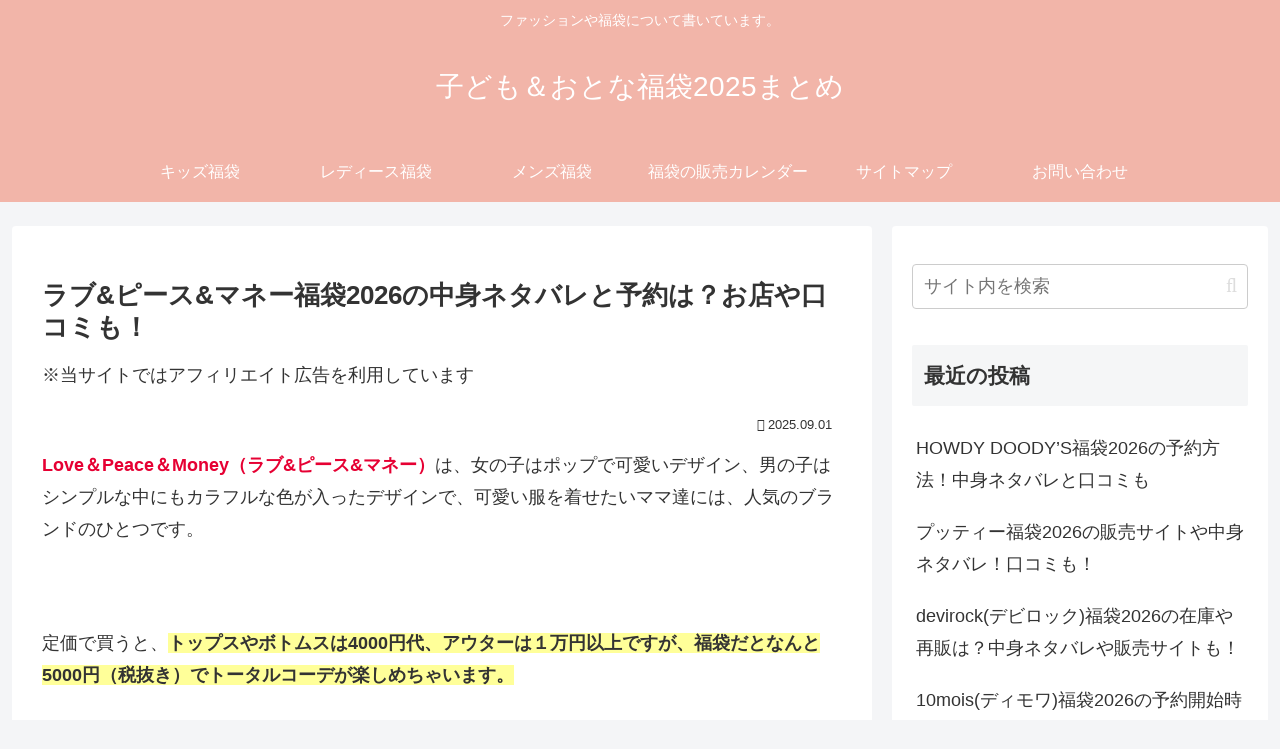

--- FILE ---
content_type: text/html; charset=utf-8
request_url: https://www.google.com/recaptcha/api2/aframe
body_size: 265
content:
<!DOCTYPE HTML><html><head><meta http-equiv="content-type" content="text/html; charset=UTF-8"></head><body><script nonce="kbLfX2Y-6whs__w2ti5F7w">/** Anti-fraud and anti-abuse applications only. See google.com/recaptcha */ try{var clients={'sodar':'https://pagead2.googlesyndication.com/pagead/sodar?'};window.addEventListener("message",function(a){try{if(a.source===window.parent){var b=JSON.parse(a.data);var c=clients[b['id']];if(c){var d=document.createElement('img');d.src=c+b['params']+'&rc='+(localStorage.getItem("rc::a")?sessionStorage.getItem("rc::b"):"");window.document.body.appendChild(d);sessionStorage.setItem("rc::e",parseInt(sessionStorage.getItem("rc::e")||0)+1);localStorage.setItem("rc::h",'1768704248572');}}}catch(b){}});window.parent.postMessage("_grecaptcha_ready", "*");}catch(b){}</script></body></html>